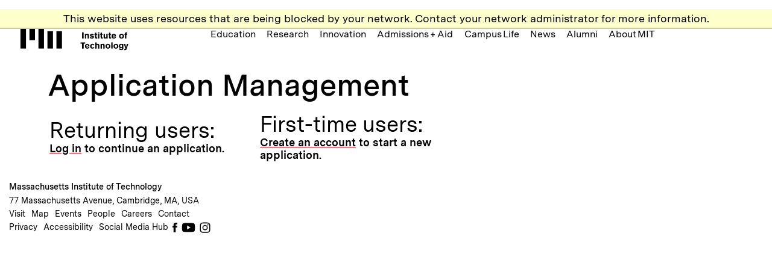

--- FILE ---
content_type: text/html; charset=utf-8
request_url: https://apply.mit.edu/apply/?next=/physics/apply/
body_size: 6691
content:
<!DOCTYPE html><html xml:lang="en" lang="en" xmlns="http://www.w3.org/1999/xhtml"><head><link rel="shortcut icon" href="//apply-mit-edu.cdn.technolutions.net/favicon.ico" /><link href="//fw.cdn.technolutions.net/framework/base.css?v=e2e5" rel="stylesheet" /><link href="//slate-technolutions-net.cdn.technolutions.net/shared/base.css?v=TS-e2e5-638859662864596412" rel="stylesheet" /><link href="//apply-mit-edu.cdn.technolutions.net/shared/build-fonts.css?v=20210728180023" rel="stylesheet" /><link href="//apply-mit-edu.cdn.technolutions.net/shared/build-mobile-global.css" rel="stylesheet" /><link href="//apply-mit-edu.cdn.technolutions.net/shared/build.css?v=20250829162044" rel="stylesheet" /><script src="//fw.cdn.technolutions.net/framework/base.js?v=e2e5"></script><script>/*<![CDATA[*/FW.Config['firstDay'] = 0; FW.Config['Citizenship.Default.Country'] = 'US'; FW.Config['Citizenship.PR'] = 'Permanent Resident'; FW.Config['CDN'] = '//slate-technolutions-net.cdn.technolutions.net'; /*]]>*/</script><script src="//apply-mit-edu.cdn.technolutions.net/shared/build-mobile-global.js"></script><script src="//slate-technolutions-net.cdn.technolutions.net/apply/base.js?v=TS-e2e5-638802349907547728"></script><script async="async" id="session_expires" src="//slate-technolutions-net.cdn.technolutions.net/shared/session.js?v=TS-e2e5-638500053382607876" data-now="1768720090" data-realm="" data-service-extend="/account/login?cmd=session_extend" data-service-login="/account/login?cmd=session_login" data-service-check="/account/login?cmd=session_check&amp;noauth=1" data-expires="0"></script><style>/*<![CDATA[*/
          html > body { line-height: normal; } ul.cr, li.cr { margin: 0; padding: 0; } #content { clear: both; padding: 15px; } #global { float: right; } #global ul, #global li { list-style: none; margin: 0; padding: 0; }
        /*]]>*/</style><meta name="viewport" content="width=device-width, initial-scale=1.0" class="cr" xmlns:xlink="http://www.w3.org/1999/xlink" /><title>Application Management</title></head><body><noscript><div style="background: #ffffcc; border-bottom: 2px solid #cccc99; padding: 5px 10px; margin-bottom: 0; text-align: center; position: fixed; top: 0; left: 0; right: 0; z-index: 9999;">This website uses scripting to enhance your browsing experience. <a href="https://support.google.com/answer/23852">Enable JavaScript</a> in your browser and then reload this website.</div></noscript><div id="netblock" style="background: #ffffcc; border-bottom: 2px solid #cccc99; display: none; padding: 5px 10px; margin-bottom: 0; text-align: center; position: fixed; top: 0; left: 0; right: 0; z-index: 9999;">This website uses resources that are being blocked by your network. Contact your network administrator for more information.</div><script>/*<![CDATA[*/if (window['FW'] == null) document.getElementById('netblock').style['display'] = 'block';/*]]>*/</script><div id="page"><div class="c_front c_homepage c_spotlight cr" xmlns:xlink="http://www.w3.org/1999/xlink"><a target="_blank" href="https://web.mit.edu/#main" class="c_skip-to-content cr">Skip to content &#x2193;</a><div id="c_notification" class="cr"></div><nav class="c_site-nav c_js-site-nav cr"><div class="c_site-nav__width cr"><a target="_blank" class="c_site-nav__logo-link cr" href="https://web.mit.edu/"><svg class="c_mit-logo cr" version="1.1" id="c_Layer_1" x="0px" y="0px" width="180.619px" height="42.725px" viewbox="0 0 180.619 42.725" enable-background="new 0 0 180.619 42.725" xml:space="preserve" xmlns="http://www.w3.org/2000/svg">
                    <g class="cr">
                      <g class="c_mit-logo--logo cr">
                        <rect class="c_logo-color--primary cr" x="52" y="1.783" width="20" height="8" />
                        <rect class="c_logo-color--primary cr" x="13" y="1.783" width="8" height="26" />
                        <rect class="c_logo-color--primary cr" x="26" y="1.783" width="8" height="38" />
                        <rect class="c_logo-color--primary cr" y="1.783" width="8" height="38" />
                        <rect class="c_logo-color--primary cr" x="52" y="14.783" width="8" height="25" />
                        <rect class="c_logo-color--primary cr" x="39" y="1.783" width="8" height="8" />
                        <rect class="c_logo-color--secondary cr" x="39" y="14.783" width="8" height="25" />
                      </g>
                      <g class="c_mit-logo--full-name cr">
                        <path class="c_logo-color--primary cr" d="M89.032,1.802h3.262l1.574,6.611h0.025l1.624-6.611h3.225V10.7h-2.1V3.789h-0.025L94.855,10.7h-1.962 l-1.812-6.911h-0.025V10.7h-2.024V1.802z" />
                        <path class="c_logo-color--primary cr" d="M106.043,9.312c0,0.462,0.013,0.975,0.175,1.387h-1.8c-0.074-0.225-0.111-0.462-0.125-0.688h-0.024 c-0.325,0.525-1.3,0.862-1.999,0.862c-1.275,0-2.225-0.7-2.225-1.975c0-1.6,1.287-2.162,3.411-2.461l0.712-0.1v-0.55 c0-0.5-0.399-0.712-0.924-0.712c-0.625,0-0.926,0.225-1.025,0.887h-1.875c0.062-1.912,1.838-2.087,2.737-2.087 c1.812,0,2.95,0.425,2.962,1.924V9.312z M104.168,7.463l-1.312,0.375c-0.487,0.138-0.938,0.325-0.938,0.862 c0,0.525,0.438,0.75,0.913,0.75c0.762,0,1.336-0.513,1.336-1.525V7.463z" />
                        <path class="c_logo-color--primary cr" d="M112.155,6.013c-0.388-0.462-1.225-0.712-1.837-0.712c-0.487,0-0.838,0.175-0.838,0.512 c0,1.137,3.938,0.2,3.938,2.687c0,1.75-1.55,2.374-3,2.374c-1.449,0-2.273-0.412-3.248-1.312l1.211-1.05 c0.601,0.575,1.213,0.938,2.1,0.938c0.325,0,1.062-0.075,1.062-0.675c0-1.038-3.937-0.213-3.937-2.575 c0-1.674,1.462-2.324,2.812-2.324c1.025,0,2.037,0.362,2.938,0.962L112.155,6.013z" />
                        <path class="c_logo-color--primary cr" d="M119.105,6.013c-0.387-0.462-1.225-0.712-1.837-0.712c-0.487,0-0.837,0.175-0.837,0.512 c0,1.137,3.936,0.2,3.936,2.687c0,1.75-1.549,2.374-2.998,2.374c-1.45,0-2.275-0.412-3.25-1.312l1.213-1.05 c0.6,0.575,1.212,0.938,2.1,0.938c0.324,0,1.062-0.075,1.062-0.675c0-1.038-3.937-0.213-3.937-2.575 c0-1.674,1.463-2.324,2.812-2.324c1.024,0,2.037,0.362,2.936,0.962L119.105,6.013z" />
                        <path class="c_logo-color--primary cr" d="M127.355,9.312c0,0.462,0.013,0.975,0.175,1.387h-1.8c-0.074-0.225-0.111-0.462-0.125-0.688h-0.024 c-0.325,0.525-1.3,0.862-1.999,0.862c-1.275,0-2.225-0.7-2.225-1.975c0-1.6,1.287-2.162,3.411-2.461l0.712-0.1v-0.55 c0-0.5-0.399-0.712-0.924-0.712c-0.625,0-0.926,0.225-1.025,0.887h-1.875c0.062-1.912,1.838-2.087,2.737-2.087 c1.812,0,2.95,0.425,2.962,1.924V9.312z M125.48,7.463l-1.312,0.375c-0.487,0.138-0.938,0.325-0.938,0.862 c0,0.525,0.438,0.75,0.913,0.75c0.762,0,1.336-0.513,1.336-1.525V7.463z" />
                        <path class="c_logo-color--primary cr" d="M133.468,6.288c-0.35-0.75-0.95-0.912-1.249-0.912c-1.113,0-1.513,0.862-1.513,2s0.476,2,1.513,2 c0.6,0,1.074-0.225,1.387-0.975l1.399,0.712c-0.6,1.062-1.687,1.762-2.962,1.762c-1.986,0-3.361-1.262-3.361-3.499 c0-2.199,1.462-3.499,3.299-3.499c1.263,0,2.35,0.462,2.987,1.625L133.468,6.288z" />
                        <path class="c_logo-color--primary cr" d="M136.107,1.802h1.949v2.875h0.024c0.375-0.513,1.212-0.8,1.825-0.8c1.399,0,2.086,0.812,2.086,2.149V10.7 h-1.949V6.713c0-1.025-0.55-1.262-0.975-1.262c-0.449,0-1.012,0.287-1.012,1.524V10.7h-1.949V1.802z" />
                        <path class="c_logo-color--primary cr" d="M149.63,10.7h-1.949v-0.587c-0.5,0.587-1.325,0.762-1.925,0.762c-1.574,0-2.012-0.912-2.012-1.912V4.051 h1.949V8.4c0,0.587,0.213,0.9,0.949,0.9c0.562,0,1.038-0.312,1.038-1.038V4.051h1.949V10.7z" />
                        <path class="c_logo-color--primary cr" d="M155.692,6.013c-0.388-0.462-1.225-0.712-1.837-0.712c-0.487,0-0.838,0.175-0.838,0.512 c0,1.137,3.938,0.2,3.938,2.687c0,1.75-1.55,2.374-3,2.374c-1.449,0-2.273-0.412-3.248-1.312l1.211-1.05 c0.601,0.575,1.213,0.938,2.1,0.938c0.325,0,1.062-0.075,1.062-0.675c0-1.038-3.937-0.213-3.937-2.575 c0-1.674,1.462-2.324,2.812-2.324c1.025,0,2.037,0.362,2.938,0.962L155.692,6.013z" />
                        <path class="c_logo-color--primary cr" d="M159.807,7.775c0.012,1.275,0.824,1.675,1.449,1.675c0.725,0,1.062-0.375,1.625-1.175l1.461,0.762 c-0.674,1.25-1.736,1.837-3.224,1.837c-2.062,0-3.262-1.424-3.262-3.299c0-2.35,1.237-3.699,3.262-3.699 c2.425,0,3.249,1.85,3.262,3.899H159.807z M162.43,6.576c-0.062-0.975-0.762-1.274-1.324-1.274s-1.236,0.399-1.324,1.274H162.43z" />
                        <path class="c_logo-color--primary cr" d="M169.03,5.376h-1.163v3.262c0,0.525,0.264,0.663,0.613,0.663c0.213,0,0.487-0.025,0.588-0.038V10.8 c-0.25,0.025-0.826,0.075-1.25,0.075c-1.662,0-1.9-1.037-1.9-2V5.376h-0.949v-1.2h0.949V2.252h1.949v1.924h1.163V5.376z" />
                        <path class="c_logo-color--primary cr" d="M173.43,5.376h-1.162v3.262c0,0.525,0.263,0.663,0.613,0.663c0.212,0,0.486-0.025,0.586-0.038V10.8 c-0.249,0.025-0.824,0.075-1.249,0.075c-1.662,0-1.899-1.037-1.899-2V5.376h-0.949v-1.2h0.949V2.252h1.949v1.924h1.162V5.376z" />
                        <path class="c_logo-color--primary cr" d="M178.854,6.013c-0.388-0.462-1.225-0.712-1.837-0.712c-0.487,0-0.838,0.175-0.838,0.512 c0,1.137,3.938,0.2,3.938,2.687c0,1.75-1.55,2.374-3,2.374c-1.449,0-2.273-0.412-3.248-1.312l1.211-1.05 c0.601,0.575,1.213,0.938,2.1,0.938c0.325,0,1.062-0.075,1.062-0.675c0-1.038-3.937-0.213-3.937-2.575 c0-1.674,1.462-2.324,2.812-2.324c1.025,0,2.037,0.362,2.938,0.962L178.854,6.013z" />
                        <path class="c_logo-color--primary cr" d="M89.082,16.352h2.225v8.898h-2.225V16.352z" />
                        <path class="c_logo-color--primary cr" d="M93.044,18.601h1.95v0.587c0.5-0.587,1.324-0.762,1.924-0.762c1.574,0,2.012,0.912,2.012,1.912v4.912 H96.98v-4.162c0-0.65-0.199-1.087-0.949-1.087c-0.787,0-1.037,0.512-1.037,1.112v4.137h-1.95V18.601z" />
                        <path class="c_logo-color--primary cr" d="M104.992,20.563c-0.387-0.462-1.225-0.712-1.836-0.712c-0.488,0-0.838,0.175-0.838,0.512 c0,1.137,3.937,0.2,3.937,2.688c0,1.749-1.55,2.373-2.999,2.373s-2.274-0.412-3.25-1.312l1.213-1.05 c0.6,0.574,1.213,0.938,2.1,0.938c0.324,0,1.062-0.075,1.062-0.675c0-1.038-3.938-0.213-3.938-2.575 c0-1.674,1.463-2.324,2.812-2.324c1.025,0,2.037,0.362,2.937,0.962L104.992,20.563z" />
                        <path class="c_logo-color--primary cr" d="M110.918,19.926h-1.162v3.262c0,0.525,0.263,0.662,0.613,0.662c0.212,0,0.486-0.025,0.586-0.037v1.537 c-0.249,0.025-0.824,0.074-1.249,0.074c-1.662,0-1.899-1.037-1.899-1.999v-3.499h-0.949v-1.2h0.949v-1.924h1.949v1.924h1.162 V19.926z" />
                        <path class="c_logo-color--primary cr" d="M112.031,17.851v-1.5h1.949v1.5H112.031z M113.98,18.601v6.649h-1.949v-6.649H113.98z" />
                        <path class="c_logo-color--primary cr" d="M119.018,19.926h-1.162v3.262c0,0.525,0.263,0.662,0.613,0.662c0.212,0,0.486-0.025,0.586-0.037v1.537 c-0.249,0.025-0.824,0.074-1.249,0.074c-1.662,0-1.899-1.037-1.899-1.999v-3.499h-0.949v-1.2h0.949v-1.924h1.949v1.924h1.162 V19.926z" />
                        <path class="c_logo-color--primary cr" d="M126.018,25.25h-1.949v-0.588c-0.5,0.588-1.325,0.762-1.926,0.762c-1.574,0-2.012-0.912-2.012-1.912 v-4.911h1.949v4.349c0,0.587,0.213,0.899,0.95,0.899c0.562,0,1.038-0.312,1.038-1.037v-4.211h1.949V25.25z" />
                        <path class="c_logo-color--primary cr" d="M131.055,19.926h-1.162v3.262c0,0.525,0.263,0.662,0.613,0.662c0.212,0,0.486-0.025,0.586-0.037v1.537 c-0.249,0.025-0.824,0.074-1.249,0.074c-1.662,0-1.899-1.037-1.899-1.999v-3.499h-0.949v-1.2h0.949v-1.924h1.949v1.924h1.162 V19.926z" />
                        <path class="c_logo-color--primary cr" d="M133.643,22.325C133.655,23.6,134.468,24,135.092,24c0.726,0,1.062-0.375,1.625-1.175l1.463,0.763 c-0.676,1.249-1.737,1.836-3.225,1.836c-2.062,0-3.262-1.424-3.262-3.299c0-2.349,1.237-3.699,3.262-3.699 c2.424,0,3.249,1.85,3.262,3.899H133.643z M136.268,21.125c-0.062-0.975-0.763-1.274-1.325-1.274 c-0.562,0-1.237,0.399-1.325,1.274H136.268z" />
                        <path class="c_logo-color--primary cr" d="M149.654,21.925c0,2.237-1.463,3.499-3.537,3.499s-3.537-1.262-3.537-3.499s1.463-3.499,3.537-3.499 S149.654,19.688,149.654,21.925z M144.53,21.925c0,1.137,0.475,2,1.587,2s1.587-0.862,1.587-2.075 c0-1.062-0.475-1.924-1.587-1.924S144.53,20.788,144.53,21.925z" />
                        <path class="c_logo-color--primary cr" d="M151.18,19.926h-1.023v-1.2h1.023v-0.65c0-0.75,0.238-1.825,1.9-1.825c0.425,0,1.024,0.062,1.274,0.15 v1.424h-0.55c-0.338,0-0.675,0.1-0.675,0.475v0.425h1.2v1.2h-1.2v5.324h-1.95V19.926z" />
                        <path class="c_logo-color--primary cr" d="M86.77,30.902h6.874v1.725h-2.325V39.8h-2.224v-7.173H86.77V30.902z" />
                        <path class="c_logo-color--primary cr" d="M95.219,36.875c0.013,1.275,0.825,1.676,1.449,1.676c0.726,0,1.062-0.375,1.625-1.176l1.463,0.763 c-0.676,1.249-1.737,1.837-3.225,1.837c-2.062,0-3.262-1.424-3.262-3.299c0-2.35,1.237-3.699,3.262-3.699 c2.424,0,3.249,1.85,3.262,3.898H95.219z M97.844,35.676c-0.062-0.975-0.763-1.275-1.325-1.275c-0.562,0-1.237,0.4-1.325,1.275 H97.844z" />
                        <path class="c_logo-color--primary cr" d="M105.468,35.389c-0.35-0.75-0.95-0.912-1.249-0.912c-1.113,0-1.513,0.861-1.513,1.999 s0.476,1.999,1.513,1.999c0.6,0,1.074-0.225,1.387-0.975l1.399,0.713c-0.6,1.062-1.687,1.762-2.962,1.762 c-1.986,0-3.361-1.262-3.361-3.499c0-2.199,1.462-3.499,3.299-3.499c1.263,0,2.35,0.463,2.987,1.625L105.468,35.389z" />
                        <path class="c_logo-color--primary cr" d="M108.107,30.902h1.949v2.874h0.024c0.375-0.513,1.212-0.8,1.825-0.8c1.399,0,2.086,0.812,2.086,2.149V39.8 h-1.949v-3.986c0-1.024-0.55-1.263-0.975-1.263c-0.449,0-1.012,0.287-1.012,1.525V39.8h-1.949V30.902z" />
                        <path class="c_logo-color--primary cr" d="M115.744,33.151h1.949v0.587c0.5-0.587,1.324-0.762,1.925-0.762c1.574,0,2.012,0.912,2.012,1.912V39.8 h-1.949v-4.161c0-0.65-0.2-1.088-0.95-1.088c-0.787,0-1.037,0.513-1.037,1.112V39.8h-1.949V33.151z" />
                        <path class="c_logo-color--primary cr" d="M129.979,36.476c0,2.237-1.462,3.499-3.536,3.499c-2.075,0-3.537-1.262-3.537-3.499 s1.462-3.499,3.537-3.499C128.518,32.977,129.979,34.238,129.979,36.476z M124.855,36.476c0,1.138,0.475,1.999,1.588,1.999 c1.111,0,1.586-0.861,1.586-2.074c0-1.062-0.475-1.924-1.586-1.924C125.33,34.477,124.855,35.338,124.855,36.476z" />
                        <path class="c_logo-color--primary cr" d="M131.256,39.8v-8.897h1.949V39.8H131.256z" />
                        <path class="c_logo-color--primary cr" d="M141.555,36.476c0,2.237-1.463,3.499-3.537,3.499s-3.537-1.262-3.537-3.499s1.463-3.499,3.537-3.499 S141.555,34.238,141.555,36.476z M136.431,36.476c0,1.138,0.475,1.999,1.587,1.999s1.587-0.861,1.587-2.074 c0-1.062-0.475-1.924-1.587-1.924S136.431,35.338,136.431,36.476z" />
                        <path class="c_logo-color--primary cr" d="M148.667,33.151v6.661c0,2.111-2.162,2.188-3.187,2.188c-2,0-3.049-0.676-3.062-2.301h2.025 c0.012,0.726,0.424,1.025,1.125,1.025c0.749,0,1.211-0.15,1.211-1.125v-0.762c-0.424,0.412-1.249,0.549-1.836,0.549 c-1.863,0-2.588-1.499-2.588-3.174c0-1.625,0.85-3.236,2.612-3.236c0.726,0,1.35,0.162,1.899,0.699v-0.524H148.667z M145.53,34.4 c-0.612,0-1.225,0.351-1.225,1.787c0,0.801,0.175,1.775,1.2,1.775c1.249,0,1.287-1.088,1.287-1.775 C146.793,34.838,146.13,34.4,145.53,34.4z" />
                        <path class="c_logo-color--primary cr" d="M150.105,40.475c0.225,0.013,0.45,0.025,0.662,0.025c0.588,0,0.9-0.113,0.9-0.488 c0-0.1-0.013-0.212-0.176-0.712l-1.949-6.148h2.05l1.075,5.073h0.024l1.087-5.073h2.112l-2.337,7.086 C153.217,41.25,152.793,42,151.643,42h-1.537V40.475z" />
                      </g>
                    </g></svg></a><h1 class="c_visually-hidden cr"><a target="_blank" class="c_site-nav__logo-link cr" href="https://web.mit.edu/">Massachusetts Institute of Technology</a></h1><ul class="c_site-nav__links cr"><li class="c_site-nav__link-item c_menu-item--collapsed cr"><a target="_blank" href="https://web.mit.edu/education" class="&#xD;&#xA;                        c_site-nav__link&#xD;&#xA;                        c_js-nav-item&#xD;&#xA;                        c_menu-item--collapsed&#xD;&#xA;                        cr&#xD;&#xA;                      " data-drupal-link-system-path="node/11">Education</a></li><li class="c_site-nav__link-item c_menu-item--collapsed cr"><a target="_blank" href="https://web.mit.edu/research" class="&#xD;&#xA;                        c_site-nav__link&#xD;&#xA;                        c_js-nav-item&#xD;&#xA;                        c_menu-item--collapsed&#xD;&#xA;                        cr&#xD;&#xA;                      " data-drupal-link-system-path="node/12">Research</a></li><li class="c_site-nav__link-item cr"><a target="_blank" href="https://web.mit.edu/innovation" class="c_site-nav__link c_js-nav-item cr" data-drupal-link-system-path="node/13">Innovation</a></li><li class="c_site-nav__link-item cr"><a target="_blank" href="https://web.mit.edu/admissions-aid" class="c_site-nav__link c_js-nav-item cr" data-drupal-link-system-path="node/14">Admissions + Aid</a></li><li class="c_site-nav__link-item cr"><a target="_blank" href="https://web.mit.edu/campus-life" class="c_site-nav__link c_js-nav-item cr" data-drupal-link-system-path="node/15">Campus Life</a></li><li class="c_site-nav__link-item cr"><a target="_blank" href="http://news.mit.edu/" class="c_site-nav__link c_js-nav-item cr">News<span class="c_tool-tip cr" style="left: 1227px; top: 43px;">news.mit.edu</span></a></li><li class="c_site-nav__link-item cr"><a target="_blank" href="https://web.mit.edu/alumni" class="c_site-nav__link c_js-nav-item cr" data-drupal-link-system-path="node/17">Alumni</a></li><li class="c_site-nav__link-item cr"><a target="_blank" href="https://web.mit.edu/about" class="c_site-nav__link c_js-nav-item cr" data-drupal-link-system-path="node/16">About MIT</a></li><li class="c_site-nav__link-item c_site-nav__link-item--more cr"><button class="c_site-nav__link cr">
                      More <span class="c_site-nav__arrow cr">&#x2193;</span></button><ul class="c_site-nav__more-list c_js-nav-more cr"><li class="c_site-nav__more-link-item cr"><a target="_blank" href="https://web.mit.edu/admissions-aid" class="c_site-nav__more-link cr" data-drupal-link-system-path="node/14">Admissions + Aid</a></li><li class="c_site-nav__more-link-item cr"><a target="_blank" href="https://web.mit.edu/campus-life" class="c_site-nav__more-link cr" data-drupal-link-system-path="node/15">Campus Life</a></li><li class="c_site-nav__more-link-item cr"><a target="_blank" href="http://news.mit.edu/" class="c_site-nav__more-link cr">News</a></li><li class="c_site-nav__more-link-item cr"><a target="_blank" href="https://web.mit.edu/alumni" class="c_site-nav__more-link cr" data-drupal-link-system-path="node/17">Alumni</a></li><li class="c_site-nav__more-link-item cr"><a target="_blank" href="https://web.mit.edu/about" class="c_site-nav__more-link cr" data-drupal-link-system-path="node/16">About MIT</a></li></ul></li></ul></div></nav><div data-drupal-messages-fallback="" class="c_hidden cr"></div><main class="c_primary-container cr"><div style="width: 90%; margin: auto;" class="cr"><div id="global"><ul></ul></div><div id="content"><h1>Application Management</h1><table class="fixed" role="none" style="width: 700px;"><colgroup><col style="width: 50%;" /><col style="width: 50%;" /></colgroup><tbody><tr><td><h2>Returning users:</h2><b><a href="/account/login?r=https%3a%2f%2fapply.mit.edu%2fapply%2f%3fnext%3d%2fphysics%2fapply%2f">Log in</a><span> to continue an application.</span></b></td><td><h2>First-time users:</h2><b><a href="/account/register?r=https%3a%2f%2fapply.mit.edu%2fapply%2f%3fnext%3d%2fphysics%2fapply%2f"><span>Create an account</span></a><span> to start a new application.</span></b></td></tr></tbody></table><div style="clear: both;"></div></div></div></main><footer class="c_site-footer cr"><a target="_blank" href="https://web.mit.edu/" class="c_site-footer__logo-link cr"><svg width="85" aria-hidden="true" viewbox="0 0 73 39" version="1.1" class="c_mit-logo c_site-footer__logo cr" xmlns="http://www.w3.org/2000/svg"><polygon class="c_logo-color--primary cr" points="52.785 8.063 72.785 8.063 72.785 0.063 52.785 0.063" /><polygon class="c_logo-color--primary cr" points="13.785 26.063 21.785 26.063 21.785 0.063 13.785 0.063" /><polygon class="c_logo-color--primary cr" points="26.785 38.063 34.785 38.063 34.785 0.063 26.785 0.063" /><polygon class="c_logo-color--primary cr" points="0.785 38.063 8.785 38.063 8.785 0.063 0.785 0.063" /><polygon class="c_logo-color--primary cr" points="52.785 38.063 60.785 38.063 60.785 13.063 52.785 13.063" /><polygon class="c_logo-color--primary cr" points="39.785 8.063 47.785 8.063 47.785 0.063 39.785 0.063" /><polygon class="c_logo-color--secondary cr" points="40 38 48 38 48 13 40 13" /></svg><span class="c_visually-hidden cr">Massachusetts Institute of Technology</span></a><ul class="c_site-footer__nav-mod cr"><li class="c_site-footer__nav__link-item cr"><a target="_blank" class="c_site-footer__nav__link c_js-nav-item cr" href="https://web.mit.edu/education">Education</a></li><li class="c_site-footer__nav__link-item cr"><a target="_blank" class="c_site-footer__nav__link c_js-nav-item cr" href="https://web.mit.edu/research">Research</a></li><li class="c_site-footer__nav__link-item cr"><a target="_blank" class="c_site-footer__nav__link c_js-nav-item cr" href="https://web.mit.edu/innovation">Innovation</a></li><li class="c_site-footer__nav__link-item cr"><a target="_blank" class="c_site-footer__nav__link c_js-nav-item cr" href="https://web.mit.edu/admissions-aid">Admissions + Aid</a></li><li class="c_site-footer__nav__link-item cr"><a target="_blank" class="c_site-footer__nav__link c_js-nav-item cr" href="https://web.mit.edu/campus-life">Campus Life</a></li><li class="c_site-footer__nav__link-item cr"><a target="_blank" class="c_site-footer__nav__link c_js-nav-item cr" href="http://news.mit.edu/">News<span class="c_tool-tip cr">news.mit.edu</span></a></li><li class="c_site-footer__nav__link-item cr"><a target="_blank" class="c_site-footer__nav__link c_js-nav-item cr" href="https://web.mit.edu/about">About MIT</a></li><li class="c_site-footer__nav__link-item cr"><a target="_blank" class="c_site-footer__nav__link c_js-nav-item cr" href="https://web.mit.edu/alumni">Alumni</a></li></ul><div class="c_site-footer__utility-mod cr"><p class="c_site-footer__name cr">
                  Massachusetts Institute of Technology
                </p><div class="c_site-footer__contact-info cr"><a target="_blank" href="https://www.google.com/maps/place/Massachusetts+Institute+of+Technology/@42.360091,-71.09416,15z/data=!4m5!3m4!1s0x0:0xd0e08ea5b308203c!8m2!3d42.360091!4d-71.09416" class="c_site-footer__contact-info-link cr">77 Massachusetts Avenue, Cambridge, MA, USA</a></div><ul class="c_site-footer__utility-list cr"><li class="c_site-footer__utility-item cr"><a target="_blank" class="c_site-footer__utility__text-link cr" href="https://web.mit.edu/visitmit">Visit</a></li><li class="c_site-footer__utility-item cr"><a target="_blank" class="c_site-footer__utility__text-link cr" href="http://whereis.mit.edu/">Map</a></li><li class="c_site-footer__utility-item cr"><a target="_blank" class="c_site-footer__utility__text-link cr" href="http://calendar.mit.edu/">Events</a></li><li class="c_site-footer__utility-item cr"><a target="_blank" class="c_site-footer__utility__text-link cr" href="https://web.mit.edu/search/?redirect-origin=legacy&amp;tab=directory">People</a></li><li class="c_site-footer__utility-item cr"><a target="_blank" class="c_site-footer__utility__text-link cr" href="http://careers.mit.edu/">Careers</a></li><li class="c_site-footer__utility-item cr"><a target="_blank" class="c_site-footer__utility__text-link cr" href="https://web.mit.edu/contact">Contact</a></li><li class="&#xD;&#xA;                      c_site-footer__utility-item&#xD;&#xA;                      c_site-footer__utility-item--privacy&#xD;&#xA;                      cr&#xD;&#xA;                    "><a target="_blank" class="c_site-footer__utility__text-link cr" href="https://web.mit.edu/privacy">Privacy</a></li><li class="c_site-footer__utility-item cr"><a target="_blank" class="c_site-footer__utility__text-link cr" href="https://web.mit.edu/accessibility">Accessibility</a></li><li class="&#xD;&#xA;                      c_site-footer__utility-item&#xD;&#xA;                      c_site-footer__utility-item--social&#xD;&#xA;                      cr&#xD;&#xA;                    "><ul class="c_site-footer__social-list cr"><li class="&#xD;&#xA;                          c_site-footer__social-item&#xD;&#xA;                          c_site-footer__social-item--connect&#xD;&#xA;                          cr&#xD;&#xA;                        "><a target="_blank" href="http://socialmediahub.mit.edu/" class="c_site-footer__social-item--connect-link cr"><span class="c_site-footer__social-item--connect-text cr">Social Media Hub</span></a></li><li class="&#xD;&#xA;                          c_site-footer__social-item&#xD;&#xA;                          c_site-footer__social-item--facebook&#xD;&#xA;                          cr&#xD;&#xA;                        "><a target="_blank" href="https://www.facebook.com/MITnews" class="cr"><svg width="8" height="16" viewbox="0 0 8 16" class="cr" xmlns="http://www.w3.org/2000/svg"><path d="M5.32 16H1.773V7.999H0V5.242h1.773V3.587c0-2.249 1-3.587 3.844-3.587h2.367v2.758h-1.48c-1.107 0-1.18.385-1.18 1.104l-.005 1.38H8L7.686 8H5.32V16z" fill="currentColor" fill-rule="nonzero" class="cr" /></svg></a></li><li class="&#xD;&#xA;                          c_site-footer__social-item&#xD;&#xA;                          c_site-footer__social-item--youtube&#xD;&#xA;                          cr&#xD;&#xA;                        "><a target="_blank" href="https://www.youtube.com/mit" class="cr"><svg viewbox="0 0 24 17" height="16" width="23" class="cr" xmlns="http://www.w3.org/2000/svg"><path d="M22.938 3.005A2.87 2.87 0 0 0 20.916.984C19.143.5 12.011.5 12.011.5S4.867.512 3.093.996a2.87 2.87 0 0 0-2.022 2.022C.6 4.79.6 8.5.6 8.5s0 3.709.484 5.495a2.87 2.87 0 0 0 2.021 2.021c1.774.484 8.906.484 8.906.484s7.132 0 8.905-.484a2.87 2.87 0 0 0 2.022-2.021c.484-1.774.484-5.495.484-5.495s0-3.709-.484-5.495zm-13.21 8.918V5.077l5.93 3.423-5.93 3.423z" fill="currentColor" fill-rule="nonzero" class="cr" /></svg></a></li><li class="&#xD;&#xA;                          c_site-footer__social-item&#xD;&#xA;                          c_site-footer__social-item--instagram&#xD;&#xA;                          cr&#xD;&#xA;                        "><a target="_blank" href="https://www.instagram.com/mitpics/" class="cr"><svg width="18" height="18" viewbox="0 0 16 16" class="cr" xmlns="http://www.w3.org/2000/svg"><defs class="cr"><path id="c_a" d="M0 .005h15.257V15.26H0z" class="cr" /></defs><g fill="none" fill-rule="evenodd" class="cr"><g transform="translate(.384 .529)" class="cr"><mask id="c_b" fill="#fff" class="cr"><use xlink:href="#a" class="cr" /></mask><path d="M7.629.005c-2.072 0-2.332.009-3.146.046-.812.037-1.366.166-1.851.354a3.74 3.74 0 0 0-1.352.88A3.74 3.74 0 0 0 .4 2.636c-.188.486-.317 1.04-.354 1.852C.009 5.302 0 5.562 0 7.633c0 2.072.009 2.332.046 3.146.037.812.166 1.366.355 1.851.194.502.455.928.88 1.352.424.424.849.685 1.35.88.486.188 1.04.317 1.852.354.814.037 1.074.046 3.146.046 2.071 0 2.331-.009 3.145-.046.812-.037 1.366-.166 1.852-.354a3.74 3.74 0 0 0 1.35-.88 3.74 3.74 0 0 0 .88-1.352c.19-.485.318-1.04.355-1.851.037-.814.046-1.074.046-3.146 0-2.071-.009-2.331-.046-3.145-.037-.812-.166-1.366-.354-1.852a3.74 3.74 0 0 0-.88-1.35 3.74 3.74 0 0 0-1.351-.88c-.486-.19-1.04-.318-1.852-.355C9.96.014 9.7.005 7.629.005zm0 1.374c2.037 0 2.278.008 3.082.045.744.034 1.148.158 1.417.262.356.139.61.304.877.571.267.267.432.521.57.877.105.27.23.673.263 1.417.037.804.045 1.046.045 3.082 0 2.037-.008 2.279-.045 3.083-.034.744-.158 1.148-.262 1.417-.139.356-.304.61-.571.877a2.363 2.363 0 0 1-.877.57c-.269.105-.673.23-1.417.263-.804.037-1.045.045-3.082.045s-2.279-.008-3.083-.045c-.744-.034-1.148-.158-1.417-.263a2.363 2.363 0 0 1-.877-.57 2.364 2.364 0 0 1-.57-.877c-.105-.27-.23-.673-.263-1.417-.037-.804-.044-1.046-.044-3.083 0-2.036.007-2.278.044-3.082.034-.744.158-1.148.263-1.417.138-.356.303-.61.57-.877.267-.267.521-.432.877-.57.27-.105.673-.23 1.417-.263.804-.037 1.046-.045 3.083-.045z" fill="currentColor" mask="url(#b)" class="cr" /></g><path d="M8.013 10.705a2.543 2.543 0 1 1 0-5.086 2.543 2.543 0 0 1 0 5.086zm0-6.46a3.917 3.917 0 1 0 0 7.835 3.917 3.917 0 0 0 0-7.835zM13 4.09a.915.915 0 1 1-1.83 0 .915.915 0 0 1 1.83 0" fill="currentColor" class="cr" /></g></svg></a></li></ul></li></ul></div></footer></div></div></body></html>

--- FILE ---
content_type: text/css; charset=utf-8
request_url: https://apply-mit-edu.cdn.technolutions.net/shared/build-fonts.css?v=20210728180023
body_size: 182
content:
@font-face{font-family:MessinaSans;src:url(/fonts/MessinaSansWeb-Light.eot?) format("embedded-opentype"),url(/fonts/MessinaSansWeb-Light.woff2) format("woff2"),url(/fonts/MessinaSansWeb-Light.svg) format("svg"),url(/fonts/MessinaSansWeb-Light.woff) format("woff");font-weight:200;font-style:normal;}@font-face{font-family:MessinaSans;src:url(/fonts/MessinaSansWeb-LightItalic.eot?) format("embedded-opentype"),url(/fonts/MessinaSansWeb-LightItalic.woff2) format("woff2"),url(/fonts/MessinaSansWeb-LightItalic.svg) format("svg"),url(/fonts/MessinaSansWeb-LightItalic.woff) format("woff");font-weight:200;font-style:italic;}@font-face{font-family:MessinaSans;src:url(/fonts/MessinaSansWeb-Book.eot?) format("embedded-opentype"),url(/fonts/MessinaSansWeb-Book.woff2) format("woff2"),url(/fonts/MessinaSansWeb-Book.svg) format("svg"),url(/fonts/MessinaSansWeb-Book.woff) format("woff");font-weight:300;font-style:normal;}@font-face{font-family:MessinaSans;src:url(/fonts/MessinaSansWeb-BookItalic.eot?) format("embedded-opentype"),url(/fonts/MessinaSansWeb-BookItalic.woff2) format("woff2"),url(/fonts/MessinaSansWeb-BookItalic.svg) format("svg"),url(/fonts/MessinaSansWeb-BookItalic.woff) format("woff");font-weight:300;font-style:italic;}@font-face{font-family:MessinaSans;src:url(/fonts/MessinaSansWeb-Regular.eot?) format("embedded-opentype"),url(/fonts/MessinaSansWeb-Regular.woff2) format("woff2"),url(/fonts/MessinaSansWeb-Regular.svg) format("svg"),url(/fonts/MessinaSansWeb-Regular.woff) format("woff");font-weight:400;font-style:normal;}@font-face{font-family:MessinaSans;src:url(/fonts/MessinaSansWeb-RegularItalic.eot?) format("embedded-opentype"),url(/fonts/MessinaSansWeb-RegularItalic.woff2) format("woff2"),url(/fonts/MessinaSansWeb-RegularItalic.svg) format("svg"),url(/fonts/MessinaSansWeb-RegularItalic.woff) format("woff");font-weight:400;font-style:italic;}@font-face{font-family:MessinaSans;src:url(/fonts/MessinaSansWeb-SemiBold.eot?) format("embedded-opentype"),url(/fonts/MessinaSansWeb-SemiBold.woff2) format("woff2"),url(/fonts/MessinaSansWeb-SemiBold.svg) format("svg"),url(/fonts/MessinaSansWeb-SemiBold.woff) format("woff");font-weight:600;font-style:normal;}@font-face{font-family:MessinaSans;src:url(/fonts/MessinaSansWeb-SemiBoldItalic.eot?) format("embedded-opentype"),url(/fonts/MessinaSansWeb-SemiBoldItalic.woff2) format("woff2"),url(/fonts/MessinaSansWeb-SemiBoldItalic.svg) format("svg"),url(/fonts/MessinaSansWeb-SemiBoldItalic.woff) format("woff");font-weight:600;font-style:italic;}@font-face{font-family:MessinaSans;src:url(/fonts/MessinaSansWeb-Bold.eot?) format("embedded-opentype"),url(/fonts/MessinaSansWeb-Bold.woff2) format("woff2"),url(/fonts/MessinaSansWeb-Bold.svg) format("svg"),url(/fonts/MessinaSansWeb-Bold.woff) format("woff");font-weight:700;font-style:normal;}@font-face{font-family:MessinaSans;src:url(/fonts/MessinaSansWeb-BoldItalic.eot?) format("embedded-opentype"),url(/fonts/MessinaSansWeb-BoldItalic.woff2) format("woff2"),url(/fonts/MessinaSansWeb-BoldItalic.svg) format("svg"),url(/fonts/MessinaSansWeb-BoldItalic.woff) format("woff");font-weight:700;font-style:italic;}@font-face{font-family:MessinaSans;src:url(/fonts/MessinaSansWeb-Black.eot?) format("embedded-opentype"),url(/fonts/MessinaSansWeb-Black.woff2) format("woff2"),url(/fonts/MessinaSansWeb-Black.svg) format("svg"),url(/fonts/MessinaSansWeb-Black.woff) format("woff");font-weight:900;font-style:normal;}@font-face{font-family:MessinaSans;src:url(/fonts/MessinaSansWeb-BlackItalic.eot?) format("embedded-opentype"),url(/fonts/MessinaSansWeb-BlackItalic.woff2) format("woff2"),url(/fonts/MessinaSansWeb-BlackItalic.svg) format("svg"),url(/fonts/MessinaSansWeb-BlackItalic.woff) format("woff");font-weight:900;font-style:italic;}

--- FILE ---
content_type: text/css; charset=utf-8
request_url: https://apply-mit-edu.cdn.technolutions.net/shared/build.css?v=20250829162044
body_size: 3234
content:
*{box-sizing:border-box;margin:0;}*+*{margin:15px 0 0;}footer.cr,main.cr,nav.cr{display:block;}html{background:RGBA(var(--primary-bg),1);overflow-x:hidden;scroll-behavior:smooth;}button.cr,html{font-family:inherit;}body{font-size:16.0002px;font-weight:400;line-height:1.6;font-family:MessinaSans,sans-serif;margin:0;color:RGBA(var(--primary-text),1);background-color:RGBA(var(--primary-bg--alt),1);font-smoothing:antialiased;-webkit-font-smoothing:antialiased;-ms-font-smoothing:antialiased;-moz-font-smoothing:antialiased;}#content{max-width:1200px!important;margin:0 auto!important;}@media(min-width:1100px){body{font-size:18px;}}#page>div>nav>div>ul>li>a:hover{text-decoration-color:#ff1423!important;text-decoration:underline;}a:link{tap-highlight-color:RGBA(var(--secondary-spot),1);-webkit-tap-highlight-color:RGBA(var(--secondary-spot),1);-ms-tap-highlight-color:RGBA(var(--secondary-spot),1);-moz-tap-highlight-color:RGBA(var(--secondary-spot),1);}a,a:link,a:visited{margin-top:0;}ul.cr{padding-left:40px;}.c_primary-container.cr,li.cr{margin-top:0;}@media(min-width:1100px){.c_homepage.cr .c_primary-container.cr{padding:0;}}a,a:link,a:visited{color:#000!important;text-decoration-color:#ff1423!important;}a:active,a:focus,a:hover{color:#ff1423!important;cursor:pointer;}h1{font-size:50.0004px;font-weight:600;}h1,h2{line-height:1.1;}h2{font-weight:400;font-size:23.994px;}@media(min-width:720px) and (max-width:1099px){h2{font-size:calc(23.994px + (12.006*(100vw - 720px))/380);}}@media(min-width:1100px){h2{font-size:36px;}}h3{font-size:23.994px;font-weight:400;}h3,h4.cr{line-height:1.1;}h4.cr{font-size:18px;font-weight:700;}@media(max-width:1099px){h4.cr{font-size:16px;}}*+h4.cr{margin-top:30px;}ul.cr{list-style-type:square;padding-left:20px;}.c_skip-to-content.cr:not(:focus),.c_visually-hidden.cr,html .c_hidden.cr{border:0;clip:rect(0,0,0,0);height:1px;margin:-1px;overflow:hidden;padding:0;position:absolute;width:1px;}.c_homepage.cr{min-height:100vh;overflow-x:hidden;}h4.cr+p.cr{margin-top:5px;}.c_site-footer.cr{font-size:14.0004px;font-weight:400;line-height:1.3;margin-top:0;position:relative;padding:30px 15px 15px;display:block;box-pack:justify;-webkit-box-pack:justify;-ms-box-pack:justify;-moz-box-pack:justify;justify-content:space-between;box-align:start;-webkit-box-align:start;-ms-box-align:start;-moz-box-align:start;align-items:flex-start;}@media(min-width:770px){.c_site-footer.cr{padding-top:0;display:flex;box-align:start;-webkit-box-align:start;-ms-box-align:start;-moz-box-align:start;align-items:flex-start;flex-wrap:wrap;}}.c_site-footer__name.cr{font-size:14.0004px;line-height:1.3;margin:0;font-weight:600;}.c_site-footer__nav-mod.cr{list-style:none;margin:0;display:flex;flex-wrap:wrap;position:relative;padding-left:0;}@media(min-width:770px){.c_site-footer__nav-mod.cr{padding:0;margin-top:0;width:calc(100% - 135px);}}@media(min-width:1100px){.c_site-footer__nav-mod.cr{padding-right:25px;padding-left:25px;width:calc(57% - 135px);box-ordinal-group:2;-webkit-box-ordinal-group:2;-ms-box-ordinal-group:2;-moz-box-ordinal-group:2;order:1;}}@media(min-width:1350px){.c_site-footer__nav-mod.cr{font-size:16.0002px;font-weight:400;line-height:1.3;max-width:600px;width:50%;}}.c_site-footer__nav__link-item.cr{padding-bottom:4px;width:50%;margin-top:5px;}@media(min-width:720px) and (max-width:1099px){.c_site-footer__nav__link-item.cr{width:33.33%;margin-top:0;padding-bottom:8px;}}@media(min-width:1100px){.c_site-footer__nav__link-item.cr{margin-top:0;width:50%;border-left:1px solid RGBA(var(--primary-text),.1);padding-left:10px;padding-right:0;}}@media(min-width:1350px){.c_site-footer__nav__link-item.cr{width:33.33%;}}.c_site-footer__nav__link.cr{text-decoration:none;}@media(max-width:1099px){.c_site-footer__nav__link.cr{text-decoration:none;color:RGBA(var(--primary-text),1);}}@media(max-width:1099px){.c_cssgrid.cr.c_cssgradients.cr .c_site-footer__nav__link.cr{background:linear-gradient(180deg,transparent calc(100% - 1px),RGBA(var(--primary-spot),1) 0);}}@media(max-width:1099px){.c_site-footer__nav__link.cr:focus,.c_site-footer__nav__link.cr:hover{color:RGBA(var(--primary-spot),1);}}.c_site-footer__utility-mod.cr{padding-top:0;position:relative;box-ordinal-group:1;-webkit-box-ordinal-group:1;-ms-box-ordinal-group:1;-moz-box-ordinal-group:1;order:0;margin-top:30px;clear:both;}@media(min-width:1100px){.c_site-footer__utility-mod.cr{width:43%;margin-top:0;}}@media(min-width:1350px){.c_site-footer__utility-mod.cr{display:block;width:calc(50% - 135px);}}@media(min-width:1100px){.c_homepage.cr .c_site-footer__utility-mod.cr{margin-top:0;width:100%;}}.c_site-footer__utility-list.cr{padding-left:0;list-style:none;margin-top:15px;}@media(min-width:400px){.c_site-footer__utility-list.cr{margin-top:0;}}.c_site-footer__utility-list.cr::after{content:"";clear:both;display:table;}.c_site-footer__utility-item.cr{float:left;margin-top:4px;}.c_site-footer__utility-item.cr:not(:last-child){margin-right:10px;}.c_site-footer__utility-item.cr.c_site-footer__utility-item--social.cr{display:block;}.c_site-footer__utility__text-link.cr{text-decoration:none;color:RGBA(var(--primary-text),1);}.c_cssgrid.cr.c_cssgradients.cr .c_site-footer__utility__text-link.cr{background:linear-gradient(180deg,transparent calc(100% - 1px),RGBA(var(--primary-spot),1) 0);}.c_site-footer__utility__text-link.cr:focus,.c_site-footer__utility__text-link.cr:hover{color:RGBA(var(--primary-spot),1);}@media(min-width:1100px){.c_homepage.cr .c_site-footer__nav-mod.cr{display:none;}}@media(min-width:1100px){.c_homepage.cr .c_site-footer__contact-info.cr{margin-top:5px;}}@media(min-width:1100px){.c_homepage.cr .c_site-footer__utility-list.cr{margin-top:0;}}.c_homepage.cr .c_site-footer__logo-link.cr,.c_site-footer__logo-link.cr{display:none;}@media(min-width:720px){.c_site-footer__logo-link.cr{display:block;}}@media(min-width:720px){.c_site-footer__logo-link.cr .c_logo-color--primary.cr{fill:RGBA(var(--primary-text),1);}}@media(min-width:720px){.c_site-footer__logo-link.cr .c_logo-color--secondary.cr{fill:RGBA(var(--primary-spot),1);}}@media(min-width:720px){.c_site-footer__logo-link.cr:focus,.c_site-footer__logo-link.cr:hover{background:#fff;}}@media(min-width:720px){.c_site-footer__logo-link.cr:focus .c_logo-color--primary.cr,.c_site-footer__logo-link.cr:hover .c_logo-color--primary.cr{fill:RGBA(var(--primary-spot),1);}}@media(min-width:720px){.c_site-footer__logo-link.cr:focus .c_logo-color--secondary.cr,.c_site-footer__logo-link.cr:hover .c_logo-color--secondary.cr{fill:RGBA(var(--primary-spot),.5);}}.c_site-footer__social-list.cr{list-style:none;padding-left:0;margin-top:0;}.c_site-footer__social-item.cr{display:inline-block;}.c_site-footer__social-item.cr:not(:first-child){margin-left:7px;}.c_site-footer__social-item.cr a{color:RGBA(var(--primary-spot),1);}.c_site-footer__social-item.cr a:focus,.c_site-footer__social-item.cr a:hover{color:RGBA(var(--primary-text),1);}.c_site-footer__social-item.cr svg.cr{vertical-align:middle;}.c_site-footer__social-item--connect.cr a{color:RGBA(var(--primary-text),.6);}.c_site-footer__social-item--connect.cr a:focus,.c_site-footer__social-item--connect.cr a:hover{color:RGBA(var(--primary-text),1);}.c_site-footer__contact-info.cr{list-style:none;padding-left:0;margin-top:5px;}.c_site-footer__contact-info-link.cr{display:block;text-decoration:none;}.c_site-footer__contact-info-link.cr:focus,.c_site-footer__contact-info-link.cr:hover{text-decoration:underline;}.c_site-footer__social-item--connect-text.cr{text-decoration:none;color:RGBA(var(--primary-text),1);}.c_cssgrid.cr.c_cssgradients.cr .c_site-footer__social-item--connect-text.cr{background:linear-gradient(180deg,transparent calc(100% - 1px),RGBA(var(--primary-spot),1) 0);}.c_site-footer__social-item--connect-text.cr:focus,.c_site-footer__social-item--connect-text.cr:hover{color:RGBA(var(--primary-spot),1);}.c_site-footer__social-item--connect-link.cr:focus .c_site-footer__social-item--connect-text.cr,.c_site-footer__social-item--connect-link.cr:hover .c_site-footer__social-item--connect-text.cr{color:RGBA(var(--primary-text),1);}.c_site-footer__utility-item--privacy.cr{clear:left;}.c_site-footer__social-item--connect-link.cr{text-decoration:none;}.c_site-nav.cr{margin:0;position:relative;min-height:60px;padding:0 20px;display:flex;box-align:center;-webkit-box-align:center;-ms-box-align:center;-moz-box-align:center;align-items:center;justify-content:space-around;z-index:4;}@media(min-width:720px) and (min-height:500px){.c_site-nav.cr{top:0;right:0;left:0;height:78px;overflow:visible;padding:0 104px 0 259px;}}@media(min-width:990px) and (min-height:650px){.c_site-nav.cr{height:84px;}}@media(min-width:750px){.c_homepage.cr .c_site-nav.cr::after{position:absolute;top:100%;right:0;left:0;content:"";background:RGBA(var(--primary-text),.1);height:1px;}}@media(min-width:1100px){.c_homepage.cr .c_site-nav.cr{top:0;right:0;left:0;}}@media(min-width:1100px){.c_homepage.cr{padding-top:0;}}@media(min-width:720px) and (min-height:500px){.c_site-nav.cr,.c_site-nav__link.cr,.c_site-nav__link-item.cr,.c_site-nav__links.cr,.c_site-nav__width.cr{height:78px;}}@media(min-width:990px) and (min-height:650px){.c_site-nav.cr,.c_site-nav__link.cr,.c_site-nav__link-item.cr,.c_site-nav__links.cr,.c_site-nav__width.cr{height:84px;}}.c_mit-logo.cr{width:193px;height:43px;}@media(min-width:720px) and (min-height:500px){.c_mit-logo.cr{left:28px;width:193px;height:43px;}}@media(min-width:990px) and (min-height:650px){.c_mit-logo.cr{left:38px;width:219px;height:49px;}}@media(max-width:369px){.c_mit-logo.cr .c_mit-logo--full-name.cr{display:none;}}@media(min-width:720px) and (min-height:500px){.c_site-footer__logo.cr{width:83px;}}@media(min-width:990px) and (min-height:650px){.c_site-footer__logo.cr{width:91px;}}.c_site-footer__logo-link.cr,.c_site-nav__logo-link.cr{position:absolute;left:20px;line-height:0;}@media(min-width:720px) and (min-height:500px){.c_site-footer__logo-link.cr,.c_site-nav__logo-link.cr{left:28px;}}@media(min-width:990px) and (min-height:650px){.c_site-footer__logo-link.cr,.c_site-nav__logo-link.cr{left:28px;}}@media(min-width:1100px){.c_homepage.cr .c_site-footer__logo-link.cr,.c_homepage.cr .c_site-nav__logo-link.cr{position:absolute;}}.c_site-nav__logo-link.cr{top:12px;}.c_site-nav__logo-link.cr .c_logo-color--primary.cr{fill:RGBA(var(--primary-text),1);}.c_site-nav__logo-link.cr .c_logo-color--secondary.cr{fill:RGBA(var(--primary-spot),1);}.c_site-nav__logo-link.cr:focus,.c_site-nav__logo-link.cr:hover{background:#fff;}.c_site-nav__logo-link.cr:focus .c_logo-color--primary.cr,.c_site-nav__logo-link.cr:hover .c_logo-color--primary.cr{fill:RGBA(var(--primary-spot),1);}.c_site-nav__logo-link.cr:focus .c_logo-color--secondary.cr,.c_site-nav__logo-link.cr:hover .c_logo-color--secondary.cr{fill:RGBA(var(--primary-spot),.5);}@media(max-width:749px){.c_homepage.cr .c_site-nav__logo-link.cr,.c_site-nav__logo-link.cr{left:10px;}}@media(min-width:720px) and (min-height:500px){.c_site-nav__logo-link.cr{top:17px;}}@media(min-width:990px) and (min-height:650px){.c_site-nav__logo-link.cr{top:20px;}}.c_homepage.cr .c_site-nav__logo-link.cr:focus,.c_homepage.cr .c_site-nav__logo-link.cr:hover{background:transparent;}@media(min-width:720px){.c_site-nav__width.cr{display:flex;box-pack:center;-webkit-box-pack:center;-ms-box-pack:center;-moz-box-pack:center;justify-content:center;box-align:center;-webkit-box-align:center;-ms-box-align:center;-moz-box-align:center;align-items:center;}}.c_site-nav__links.cr{list-style:none;padding-left:0;margin-top:0;display:none;}@media(max-width:749px){.c_site-nav__links.cr{margin-left:-20px;margin-right:-20px;margin-top:60px;border-top:1px solid RGBA(var(--primary-text),.2);}}@media(min-width:750px){.c_site-nav__links.cr{display:block;}}.c_site-nav__width.cr{width:100%;}.c_site-nav__link-item.cr{display:block;}@media(min-width:750px){.c_site-nav__link-item.cr{display:inline-block;}}@media(min-width:750px) and (min-width:750px){.c_site-nav__link-item.cr{padding:0 .5em;}}.c_site-nav__link.cr,.c_site-nav__more-link.cr{font-size:16.0002px;font-weight:400;line-height:1.3;text-decoration:none;word-spacing:-.1em;}.c_site-nav__link.cr{position:relative;}@media(min-width:720px) and (min-height:500px){.c_site-nav__link.cr{line-height:78px;}}@media(min-width:990px) and (min-height:650px){.c_site-nav__link.cr{line-height:84px;}}@media(max-width:749px){.c_site-nav__link.cr{padding:8px 15px;display:block;}}@media(max-width:749px){.c_site-nav__link.cr:focus,.c_site-nav__link.cr:hover{background:RGBA(var(--primary-text),1);color:#fff;}}@media(min-width:750px){.c_site-nav__link.cr{display:inline-block;}}@media(min-width:750px){.c_site-nav__link.cr::after{position:absolute;right:0;left:0;bottom:-3px;content:"";display:none;height:2px;background:RGBA(var(--primary-spot),1);}}@media(min-width:750px) and (min-width:720px) and (min-height:500px){.c_site-nav__link.cr::after{bottom:23.4px;}}@media(min-width:750px) and (min-width:990px) and (min-height:650px){.c_site-nav__link.cr::after{bottom:27.72px;}}@media(min-width:750px){.c_site-nav__link.cr:focus::after,.c_site-nav__link.cr:hover::after{display:block;}}.c_site-nav__more-link-item.cr:not(:last-child){margin-bottom:15px;}.c_site-nav__more-link.cr{display:block;}.c_site-nav__more-link.cr:focus,.c_site-nav__more-link.cr:hover{color:RGBA(var(--primary-spot),1);}.c_skip-to-content.cr{position:absolute;top:0;left:50%;font-size:16.0002px;font-weight:600;line-height:1.3;transform:translate3d(-50%,0,0);z-index:10;cursor:pointer;margin:0;float:right;padding:8px 20px;border-radius:2px;text-decoration:none;text-align:center;background:RGBA(var(--primary-spot),1);color:RGBA(var(--primary-bg),1);}.c_site-nav__link-item--more.cr{position:relative;display:none;}@media(min-width:750px) and (max-width:1179px){.c_site-nav__link-item--more.cr{display:inline-block;}}.c_site-nav__link-item--more.cr .c_site-nav__link.cr:focus,.c_site-nav__link-item--more.cr .c_site-nav__link.cr:hover{color:RGBA(var(--primary-spot),1);box-shadow:none;}.c_site-nav__more-list.cr{display:none;list-style:none;padding:20px;width:200px;margin:0 0 0 50%;left:-100px;box-shadow:0 3px RGBA(var(--primary-spot),1) inset,0 2px 15px rgba(0,0,0,.05);color:RGBA(var(--primary-text),1);}@media(min-width:750px) and (max-width:1179px){.c_site-nav__link-item.cr:nth-last-child(2),.c_site-nav__link-item.cr:nth-last-child(3){display:none;}}@media(min-width:750px) and (max-width:1079px){.c_site-nav__link-item.cr:nth-last-child(4){display:none;}}@media(min-width:750px) and (max-width:1019px){.c_site-nav__link-item.cr:nth-last-child(5){display:none;}}@media(min-width:750px) and (max-width:894px){.c_site-nav__link-item.cr:nth-last-child(6){display:none;}}.c_site-nav__more-link-item.cr{display:none;}@media(min-width:750px) and (max-width:1179px){.c_site-nav__more-link-item.cr:last-child,.c_site-nav__more-link-item.cr:nth-last-child(2){display:block;}}@media(min-width:750px) and (max-width:1079px){.c_site-nav__more-link-item.cr:nth-last-child(3){display:block;}}@media(min-width:750px) and (max-width:1019px){.c_site-nav__more-link-item.cr:nth-last-child(4){display:block;}}@media(min-width:750px) and (max-width:894px){.c_site-nav__more-link-item.cr:nth-last-child(5){display:block;}}.c_site-nav__more-link-item.cr .c_site-nav__more-link.cr::after{display:none;}.c_site-nav__arrow.cr{color:RGBA(var(--primary-spot),1);}.c_tool-tip.cr{position:absolute;font-size:16.0002px;line-height:1;background-color:#000;color:#fff;padding:.5em .7em;transform:translate3d(-50%,0,0);display:none;max-width:15em;text-align:center;text-transform:none;pointer-events:none;margin-top:0;font-style:normal;font-weight:700;}a:hover .c_tool-tip.cr{display:block;}.c_js.cr .c_tool-tip.cr{position:fixed;transform:translate3d(0,-100%,0);bottom:auto;z-index:1;}@media print{.c_site-footer__nav-mod.cr,.c_site-footer__utility-list.cr,.c_site-nav__links.cr{display:none!important;}}#c_notification.cr{margin:0;position:fixed;top:0;width:100%;z-index:99;}button.cr.c_site-nav__link.cr{appearance:none;background-color:transparent;border:0;border-radius:0;box-shadow:none;}.c_theme--custom.cr{--primary-spot:66,74,113;--primary-text:0,0,0;--primary-bg:255,255,255;--primary-bg--alt:255,255,255;--secondary-spot:252,234,169;--secondary-text:255,255,255;--secondary-bg:69,71,85;--search-spot:200,210,253;--search-text:255,255,255;--search-bg:7,47,16;--breaking-news--text:255,255,255;--breaking-news--link-text:255,255,255;--breaking-news--link-text--hover:255,255,255;--spotl-addl-content--bg:251,251,220;--spotl-addl-content--text:0,0,0;--spotl-addl-content--link-text--hover:51,51,51;}#side{width:20%;box-sizing:border-box;}#main{width:80%;}div#menu{width:auto;}div#menu ul li a{width:100%;min-width:100px;padding:3px 0 5px 1px;overflow-wrap:break-word;color:#000;text-decoration-color:#ff1423!important;}div#menu ul li a:hover,div#menu ul li a.selected{color:#ff1423!important;background-color:#fff!important;text-decoration:underline!important;}.plupload_filelist_footer{height:43px!important;}ul.tabs li a{height:30px;font-size:14px;}.slide{height:auto!important;width:auto!important;}#content ul.subtabs li a{height:30px;font-size:14px;}input,button,textarea,select,optgroup,option,input[type=password],input[type=text],input[type=email],input[type=tel],input:not([type]){font-family:inherit!important;font-size:100%;}@media screen and (max-width:600px){button,textarea,input[type=password],input[type=text],input[type=email],input[type=tel],input:not([type]),div.form_question:not([class*="form_birthdate"]) select{width:100%;}}#content legend{max-width:100%;}button.default,button[type=button]{padding:8px 15px;border-radius:2px;}#page{overflow-x:hidden;}body>canvas{z-index:500;}